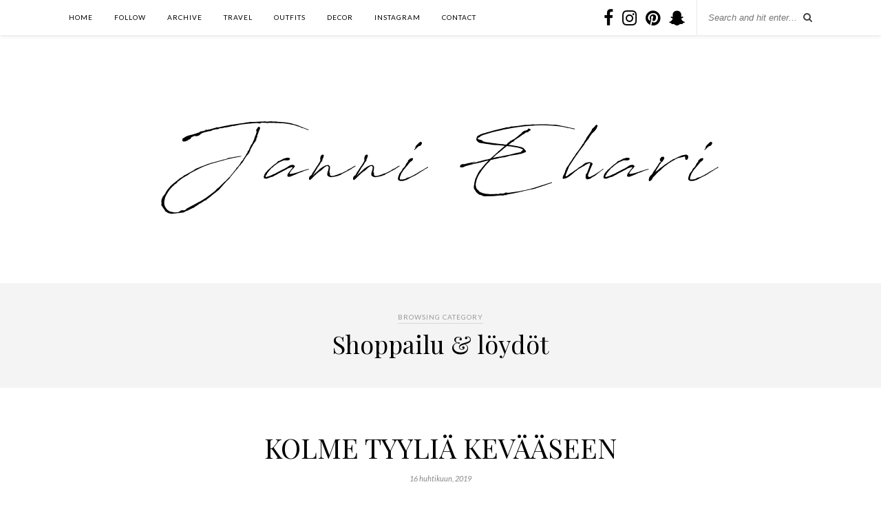

--- FILE ---
content_type: text/html; charset=UTF-8
request_url: https://janniehari.fi/category/muoti/shoppailu-loydot/
body_size: 12987
content:
<!DOCTYPE html>
<html lang="fi">
<head>
<meta name="verification" content="ffa25b76245e1424cbf9a0662f0eda76" />
<!-- TradeDoubler site verification 2917777 -->
	<meta charset="UTF-8">
	<meta http-equiv="X-UA-Compatible" content="IE=edge">
	<meta name="viewport" content="width=device-width, initial-scale=1">

	<link rel="profile" href="https://gmpg.org/xfn/11" />
	
		
	<link rel="alternate" type="application/rss+xml" title="janniehari.fi RSS Feed" href="https://janniehari.fi/feed/" />
	<link rel="pingback" href="https://janniehari.fi/xmlrpc.php" />
	
	<title>Shoppailu &amp; löydöt &#8211; janniehari.fi</title>
<meta name='robots' content='max-image-preview:large' />
<link rel='dns-prefetch' href='//fonts.googleapis.com' />
<link rel="alternate" type="application/rss+xml" title="janniehari.fi &raquo; syöte" href="https://janniehari.fi/feed/" />
<link rel="alternate" type="application/rss+xml" title="janniehari.fi &raquo; kommenttien syöte" href="https://janniehari.fi/comments/feed/" />
<link rel="alternate" type="application/rss+xml" title="janniehari.fi &raquo; Shoppailu &amp; löydöt kategorian RSS-syöte" href="https://janniehari.fi/category/muoti/shoppailu-loydot/feed/" />
<script type="text/javascript">
/* <![CDATA[ */
window._wpemojiSettings = {"baseUrl":"https:\/\/s.w.org\/images\/core\/emoji\/15.0.3\/72x72\/","ext":".png","svgUrl":"https:\/\/s.w.org\/images\/core\/emoji\/15.0.3\/svg\/","svgExt":".svg","source":{"concatemoji":"https:\/\/janniehari.fi\/wp-includes\/js\/wp-emoji-release.min.js?ver=6.6.4"}};
/*! This file is auto-generated */
!function(i,n){var o,s,e;function c(e){try{var t={supportTests:e,timestamp:(new Date).valueOf()};sessionStorage.setItem(o,JSON.stringify(t))}catch(e){}}function p(e,t,n){e.clearRect(0,0,e.canvas.width,e.canvas.height),e.fillText(t,0,0);var t=new Uint32Array(e.getImageData(0,0,e.canvas.width,e.canvas.height).data),r=(e.clearRect(0,0,e.canvas.width,e.canvas.height),e.fillText(n,0,0),new Uint32Array(e.getImageData(0,0,e.canvas.width,e.canvas.height).data));return t.every(function(e,t){return e===r[t]})}function u(e,t,n){switch(t){case"flag":return n(e,"\ud83c\udff3\ufe0f\u200d\u26a7\ufe0f","\ud83c\udff3\ufe0f\u200b\u26a7\ufe0f")?!1:!n(e,"\ud83c\uddfa\ud83c\uddf3","\ud83c\uddfa\u200b\ud83c\uddf3")&&!n(e,"\ud83c\udff4\udb40\udc67\udb40\udc62\udb40\udc65\udb40\udc6e\udb40\udc67\udb40\udc7f","\ud83c\udff4\u200b\udb40\udc67\u200b\udb40\udc62\u200b\udb40\udc65\u200b\udb40\udc6e\u200b\udb40\udc67\u200b\udb40\udc7f");case"emoji":return!n(e,"\ud83d\udc26\u200d\u2b1b","\ud83d\udc26\u200b\u2b1b")}return!1}function f(e,t,n){var r="undefined"!=typeof WorkerGlobalScope&&self instanceof WorkerGlobalScope?new OffscreenCanvas(300,150):i.createElement("canvas"),a=r.getContext("2d",{willReadFrequently:!0}),o=(a.textBaseline="top",a.font="600 32px Arial",{});return e.forEach(function(e){o[e]=t(a,e,n)}),o}function t(e){var t=i.createElement("script");t.src=e,t.defer=!0,i.head.appendChild(t)}"undefined"!=typeof Promise&&(o="wpEmojiSettingsSupports",s=["flag","emoji"],n.supports={everything:!0,everythingExceptFlag:!0},e=new Promise(function(e){i.addEventListener("DOMContentLoaded",e,{once:!0})}),new Promise(function(t){var n=function(){try{var e=JSON.parse(sessionStorage.getItem(o));if("object"==typeof e&&"number"==typeof e.timestamp&&(new Date).valueOf()<e.timestamp+604800&&"object"==typeof e.supportTests)return e.supportTests}catch(e){}return null}();if(!n){if("undefined"!=typeof Worker&&"undefined"!=typeof OffscreenCanvas&&"undefined"!=typeof URL&&URL.createObjectURL&&"undefined"!=typeof Blob)try{var e="postMessage("+f.toString()+"("+[JSON.stringify(s),u.toString(),p.toString()].join(",")+"));",r=new Blob([e],{type:"text/javascript"}),a=new Worker(URL.createObjectURL(r),{name:"wpTestEmojiSupports"});return void(a.onmessage=function(e){c(n=e.data),a.terminate(),t(n)})}catch(e){}c(n=f(s,u,p))}t(n)}).then(function(e){for(var t in e)n.supports[t]=e[t],n.supports.everything=n.supports.everything&&n.supports[t],"flag"!==t&&(n.supports.everythingExceptFlag=n.supports.everythingExceptFlag&&n.supports[t]);n.supports.everythingExceptFlag=n.supports.everythingExceptFlag&&!n.supports.flag,n.DOMReady=!1,n.readyCallback=function(){n.DOMReady=!0}}).then(function(){return e}).then(function(){var e;n.supports.everything||(n.readyCallback(),(e=n.source||{}).concatemoji?t(e.concatemoji):e.wpemoji&&e.twemoji&&(t(e.twemoji),t(e.wpemoji)))}))}((window,document),window._wpemojiSettings);
/* ]]> */
</script>

<style id='wp-emoji-styles-inline-css' type='text/css'>

	img.wp-smiley, img.emoji {
		display: inline !important;
		border: none !important;
		box-shadow: none !important;
		height: 1em !important;
		width: 1em !important;
		margin: 0 0.07em !important;
		vertical-align: -0.1em !important;
		background: none !important;
		padding: 0 !important;
	}
</style>
<link rel='stylesheet' id='wp-block-library-css' href='https://janniehari.fi/wp-includes/css/dist/block-library/style.min.css?ver=6.6.4' type='text/css' media='all' />
<style id='classic-theme-styles-inline-css' type='text/css'>
/*! This file is auto-generated */
.wp-block-button__link{color:#fff;background-color:#32373c;border-radius:9999px;box-shadow:none;text-decoration:none;padding:calc(.667em + 2px) calc(1.333em + 2px);font-size:1.125em}.wp-block-file__button{background:#32373c;color:#fff;text-decoration:none}
</style>
<style id='global-styles-inline-css' type='text/css'>
:root{--wp--preset--aspect-ratio--square: 1;--wp--preset--aspect-ratio--4-3: 4/3;--wp--preset--aspect-ratio--3-4: 3/4;--wp--preset--aspect-ratio--3-2: 3/2;--wp--preset--aspect-ratio--2-3: 2/3;--wp--preset--aspect-ratio--16-9: 16/9;--wp--preset--aspect-ratio--9-16: 9/16;--wp--preset--color--black: #000000;--wp--preset--color--cyan-bluish-gray: #abb8c3;--wp--preset--color--white: #ffffff;--wp--preset--color--pale-pink: #f78da7;--wp--preset--color--vivid-red: #cf2e2e;--wp--preset--color--luminous-vivid-orange: #ff6900;--wp--preset--color--luminous-vivid-amber: #fcb900;--wp--preset--color--light-green-cyan: #7bdcb5;--wp--preset--color--vivid-green-cyan: #00d084;--wp--preset--color--pale-cyan-blue: #8ed1fc;--wp--preset--color--vivid-cyan-blue: #0693e3;--wp--preset--color--vivid-purple: #9b51e0;--wp--preset--gradient--vivid-cyan-blue-to-vivid-purple: linear-gradient(135deg,rgba(6,147,227,1) 0%,rgb(155,81,224) 100%);--wp--preset--gradient--light-green-cyan-to-vivid-green-cyan: linear-gradient(135deg,rgb(122,220,180) 0%,rgb(0,208,130) 100%);--wp--preset--gradient--luminous-vivid-amber-to-luminous-vivid-orange: linear-gradient(135deg,rgba(252,185,0,1) 0%,rgba(255,105,0,1) 100%);--wp--preset--gradient--luminous-vivid-orange-to-vivid-red: linear-gradient(135deg,rgba(255,105,0,1) 0%,rgb(207,46,46) 100%);--wp--preset--gradient--very-light-gray-to-cyan-bluish-gray: linear-gradient(135deg,rgb(238,238,238) 0%,rgb(169,184,195) 100%);--wp--preset--gradient--cool-to-warm-spectrum: linear-gradient(135deg,rgb(74,234,220) 0%,rgb(151,120,209) 20%,rgb(207,42,186) 40%,rgb(238,44,130) 60%,rgb(251,105,98) 80%,rgb(254,248,76) 100%);--wp--preset--gradient--blush-light-purple: linear-gradient(135deg,rgb(255,206,236) 0%,rgb(152,150,240) 100%);--wp--preset--gradient--blush-bordeaux: linear-gradient(135deg,rgb(254,205,165) 0%,rgb(254,45,45) 50%,rgb(107,0,62) 100%);--wp--preset--gradient--luminous-dusk: linear-gradient(135deg,rgb(255,203,112) 0%,rgb(199,81,192) 50%,rgb(65,88,208) 100%);--wp--preset--gradient--pale-ocean: linear-gradient(135deg,rgb(255,245,203) 0%,rgb(182,227,212) 50%,rgb(51,167,181) 100%);--wp--preset--gradient--electric-grass: linear-gradient(135deg,rgb(202,248,128) 0%,rgb(113,206,126) 100%);--wp--preset--gradient--midnight: linear-gradient(135deg,rgb(2,3,129) 0%,rgb(40,116,252) 100%);--wp--preset--font-size--small: 13px;--wp--preset--font-size--medium: 20px;--wp--preset--font-size--large: 36px;--wp--preset--font-size--x-large: 42px;--wp--preset--spacing--20: 0.44rem;--wp--preset--spacing--30: 0.67rem;--wp--preset--spacing--40: 1rem;--wp--preset--spacing--50: 1.5rem;--wp--preset--spacing--60: 2.25rem;--wp--preset--spacing--70: 3.38rem;--wp--preset--spacing--80: 5.06rem;--wp--preset--shadow--natural: 6px 6px 9px rgba(0, 0, 0, 0.2);--wp--preset--shadow--deep: 12px 12px 50px rgba(0, 0, 0, 0.4);--wp--preset--shadow--sharp: 6px 6px 0px rgba(0, 0, 0, 0.2);--wp--preset--shadow--outlined: 6px 6px 0px -3px rgba(255, 255, 255, 1), 6px 6px rgba(0, 0, 0, 1);--wp--preset--shadow--crisp: 6px 6px 0px rgba(0, 0, 0, 1);}:where(.is-layout-flex){gap: 0.5em;}:where(.is-layout-grid){gap: 0.5em;}body .is-layout-flex{display: flex;}.is-layout-flex{flex-wrap: wrap;align-items: center;}.is-layout-flex > :is(*, div){margin: 0;}body .is-layout-grid{display: grid;}.is-layout-grid > :is(*, div){margin: 0;}:where(.wp-block-columns.is-layout-flex){gap: 2em;}:where(.wp-block-columns.is-layout-grid){gap: 2em;}:where(.wp-block-post-template.is-layout-flex){gap: 1.25em;}:where(.wp-block-post-template.is-layout-grid){gap: 1.25em;}.has-black-color{color: var(--wp--preset--color--black) !important;}.has-cyan-bluish-gray-color{color: var(--wp--preset--color--cyan-bluish-gray) !important;}.has-white-color{color: var(--wp--preset--color--white) !important;}.has-pale-pink-color{color: var(--wp--preset--color--pale-pink) !important;}.has-vivid-red-color{color: var(--wp--preset--color--vivid-red) !important;}.has-luminous-vivid-orange-color{color: var(--wp--preset--color--luminous-vivid-orange) !important;}.has-luminous-vivid-amber-color{color: var(--wp--preset--color--luminous-vivid-amber) !important;}.has-light-green-cyan-color{color: var(--wp--preset--color--light-green-cyan) !important;}.has-vivid-green-cyan-color{color: var(--wp--preset--color--vivid-green-cyan) !important;}.has-pale-cyan-blue-color{color: var(--wp--preset--color--pale-cyan-blue) !important;}.has-vivid-cyan-blue-color{color: var(--wp--preset--color--vivid-cyan-blue) !important;}.has-vivid-purple-color{color: var(--wp--preset--color--vivid-purple) !important;}.has-black-background-color{background-color: var(--wp--preset--color--black) !important;}.has-cyan-bluish-gray-background-color{background-color: var(--wp--preset--color--cyan-bluish-gray) !important;}.has-white-background-color{background-color: var(--wp--preset--color--white) !important;}.has-pale-pink-background-color{background-color: var(--wp--preset--color--pale-pink) !important;}.has-vivid-red-background-color{background-color: var(--wp--preset--color--vivid-red) !important;}.has-luminous-vivid-orange-background-color{background-color: var(--wp--preset--color--luminous-vivid-orange) !important;}.has-luminous-vivid-amber-background-color{background-color: var(--wp--preset--color--luminous-vivid-amber) !important;}.has-light-green-cyan-background-color{background-color: var(--wp--preset--color--light-green-cyan) !important;}.has-vivid-green-cyan-background-color{background-color: var(--wp--preset--color--vivid-green-cyan) !important;}.has-pale-cyan-blue-background-color{background-color: var(--wp--preset--color--pale-cyan-blue) !important;}.has-vivid-cyan-blue-background-color{background-color: var(--wp--preset--color--vivid-cyan-blue) !important;}.has-vivid-purple-background-color{background-color: var(--wp--preset--color--vivid-purple) !important;}.has-black-border-color{border-color: var(--wp--preset--color--black) !important;}.has-cyan-bluish-gray-border-color{border-color: var(--wp--preset--color--cyan-bluish-gray) !important;}.has-white-border-color{border-color: var(--wp--preset--color--white) !important;}.has-pale-pink-border-color{border-color: var(--wp--preset--color--pale-pink) !important;}.has-vivid-red-border-color{border-color: var(--wp--preset--color--vivid-red) !important;}.has-luminous-vivid-orange-border-color{border-color: var(--wp--preset--color--luminous-vivid-orange) !important;}.has-luminous-vivid-amber-border-color{border-color: var(--wp--preset--color--luminous-vivid-amber) !important;}.has-light-green-cyan-border-color{border-color: var(--wp--preset--color--light-green-cyan) !important;}.has-vivid-green-cyan-border-color{border-color: var(--wp--preset--color--vivid-green-cyan) !important;}.has-pale-cyan-blue-border-color{border-color: var(--wp--preset--color--pale-cyan-blue) !important;}.has-vivid-cyan-blue-border-color{border-color: var(--wp--preset--color--vivid-cyan-blue) !important;}.has-vivid-purple-border-color{border-color: var(--wp--preset--color--vivid-purple) !important;}.has-vivid-cyan-blue-to-vivid-purple-gradient-background{background: var(--wp--preset--gradient--vivid-cyan-blue-to-vivid-purple) !important;}.has-light-green-cyan-to-vivid-green-cyan-gradient-background{background: var(--wp--preset--gradient--light-green-cyan-to-vivid-green-cyan) !important;}.has-luminous-vivid-amber-to-luminous-vivid-orange-gradient-background{background: var(--wp--preset--gradient--luminous-vivid-amber-to-luminous-vivid-orange) !important;}.has-luminous-vivid-orange-to-vivid-red-gradient-background{background: var(--wp--preset--gradient--luminous-vivid-orange-to-vivid-red) !important;}.has-very-light-gray-to-cyan-bluish-gray-gradient-background{background: var(--wp--preset--gradient--very-light-gray-to-cyan-bluish-gray) !important;}.has-cool-to-warm-spectrum-gradient-background{background: var(--wp--preset--gradient--cool-to-warm-spectrum) !important;}.has-blush-light-purple-gradient-background{background: var(--wp--preset--gradient--blush-light-purple) !important;}.has-blush-bordeaux-gradient-background{background: var(--wp--preset--gradient--blush-bordeaux) !important;}.has-luminous-dusk-gradient-background{background: var(--wp--preset--gradient--luminous-dusk) !important;}.has-pale-ocean-gradient-background{background: var(--wp--preset--gradient--pale-ocean) !important;}.has-electric-grass-gradient-background{background: var(--wp--preset--gradient--electric-grass) !important;}.has-midnight-gradient-background{background: var(--wp--preset--gradient--midnight) !important;}.has-small-font-size{font-size: var(--wp--preset--font-size--small) !important;}.has-medium-font-size{font-size: var(--wp--preset--font-size--medium) !important;}.has-large-font-size{font-size: var(--wp--preset--font-size--large) !important;}.has-x-large-font-size{font-size: var(--wp--preset--font-size--x-large) !important;}
:where(.wp-block-post-template.is-layout-flex){gap: 1.25em;}:where(.wp-block-post-template.is-layout-grid){gap: 1.25em;}
:where(.wp-block-columns.is-layout-flex){gap: 2em;}:where(.wp-block-columns.is-layout-grid){gap: 2em;}
:root :where(.wp-block-pullquote){font-size: 1.5em;line-height: 1.6;}
</style>
<link rel='stylesheet' id='contact-form-7-css' href='https://janniehari.fi/wp-content/plugins/contact-form-7/includes/css/styles.css?ver=6.0.6' type='text/css' media='all' />
<link rel='stylesheet' id='sp_style-css' href='https://janniehari.fi/wp-content/themes/rosemary/style.css?ver=6.6.4' type='text/css' media='all' />
<link rel='stylesheet' id='slicknav-css-css' href='https://janniehari.fi/wp-content/themes/rosemary/css/slicknav.css?ver=6.6.4' type='text/css' media='all' />
<link rel='stylesheet' id='bxslider-css-css' href='https://janniehari.fi/wp-content/themes/rosemary/css/jquery.bxslider.css?ver=6.6.4' type='text/css' media='all' />
<link rel='stylesheet' id='font-awesome-css' href='https://janniehari.fi/wp-content/themes/rosemary/css/font-awesome.min.css?ver=6.6.4' type='text/css' media='all' />
<link rel='stylesheet' id='responsive-css' href='https://janniehari.fi/wp-content/themes/rosemary/css/responsive.css?ver=6.6.4' type='text/css' media='all' />
<link rel='stylesheet' id='default_body_font-css' href='https://fonts.googleapis.com/css?family=Lato%3A400%2C700%2C400italic%2C700italic&#038;subset=latin%2Clatin-ext&#038;ver=6.6.4' type='text/css' media='all' />
<link rel='stylesheet' id='default_heading_font-css' href='https://fonts.googleapis.com/css?family=Playfair+Display%3A400%2C700%2C400italic%2C700italic&#038;subset=latin%2Clatin-ext&#038;ver=6.6.4' type='text/css' media='all' />
<link rel='stylesheet' id='heart-this-css' href='https://janniehari.fi/wp-content/plugins/heart-this/css/heart-this.min.css?ver=0.1.0' type='text/css' media='all' />
<script type="text/javascript" src="https://janniehari.fi/wp-includes/js/jquery/jquery.min.js?ver=3.7.1" id="jquery-core-js"></script>
<script type="text/javascript" src="https://janniehari.fi/wp-includes/js/jquery/jquery-migrate.min.js?ver=3.4.1" id="jquery-migrate-js"></script>
<link rel="https://api.w.org/" href="https://janniehari.fi/wp-json/" /><link rel="alternate" title="JSON" type="application/json" href="https://janniehari.fi/wp-json/wp/v2/categories/33" /><link rel="EditURI" type="application/rsd+xml" title="RSD" href="https://janniehari.fi/xmlrpc.php?rsd" />
<meta name="generator" content="WordPress 6.6.4" />
<!-- start Simple Custom CSS and JS -->
<style type="text/css">

.textonly{ margin: 0 60px; }
.post-entry img{ margin-top: 20px; margin-bottom: 20px; }

@media screen and (max-width: 1199px) {
  .textonly{}
}

@media screen and (max-width: 989px) {
  .textonly{ margin: auto; }
}

@media screen and (max-width: 660px) {
  .textonly{}
}

</style>
<!-- end Simple Custom CSS and JS -->
<!-- start Simple Custom CSS and JS -->
<script type="text/javascript">
 

jQuery(document).ready( function(){
	jQuery("article p").not( jQuery("article p").has("img") ).addClass("textonly");
});

</script>
<!-- end Simple Custom CSS and JS -->
    <style type="text/css">
	
		#logo { padding:px 0 px; }
		
		#top-bar, .slicknav_menu { background:#ffffff; }				#nav-wrapper .menu li a{ color:#000000; }		#nav-wrapper .menu li.current-menu-item > a, #nav-wrapper .menu li.current_page_item > a, #nav-wrapper .menu li a:hover {  color:#edbbb1; }
		
		#nav-wrapper .menu .sub-menu, #nav-wrapper .menu .children { background: ; }
		#nav-wrapper ul.menu ul a, #nav-wrapper .menu ul ul a {  color:; }
		#nav-wrapper ul.menu ul a:hover, #nav-wrapper .menu ul ul a:hover { color: #edbbb1; background:; }
		
		.slicknav_nav { background:#ffffff; }
		.slicknav_nav a { color:#000000; }
		.slicknav_menu .slicknav_icon-bar { background-color:#000000; }
		
		#top-social a i { color:; }
		#top-social a:hover i { color:#edbbb1; }
		
		#top-search i { color:; }
		#top-search { border-color:; }
		
		.widget-title { background:; color:; border-color:#ffffff; }
		
		a, .social-widget a:hover > i { color:#000000; }
		.post-header .cat a, .post-entry blockquote { border-color:#000000; }
		
		.feat-item .read-more, .more-button  { background:; color:; border-color:#ffffff;}
		.feat-item .read-more:hover, .more-button:hover  { background:#edbbb1; color:; border-color:#edbbb1;}
		
				.feat-overlay {background: rgba(255,255,255,.7); box-shadow: none;}

.feat-item {height: 580px; padding: 17.2% 32.5%;}
@media only screen and (min-width: 942px) and (max-width: 1170px) {.feat-item {height: 510px; padding: 16.2% 28.5%;}} 
@media only screen and (min-width: 768px) and (max-width: 960px) {.feat-item {height: 444px; padding: 17.2% 25.5%;}} 
@media only screen and (max-width: 767px) {.feat-item {height: 220px; padding: 16.2% 16.5%;}} 
@media only screen and (min-width: 480px) and (max-width: 768px) {
.feat-item {height: 310px; padding: 19.2% 20.5%;}
}

@media screen and (max-width: 660px){
.post-header h2 a, .post-header h1{ font-size: 30px; }
}
ul.sub-menu {
    max-height: 400px;
    overflow-y: auto;
}

.post-header .cat a { display:none; }

@media only screen and (max-width: 960px) {
#instagram-footer .instagram-pics li {
width: 33.3%;
margin-bottom: -3px;
}
}

#top-bar {
    height: 51px;
}
.post-header h2, .post-header h1{ word-break: break-word; }				
    </style>
    <script>
  (function(i,s,o,g,r,a,m){i['GoogleAnalyticsObject']=r;i[r]=i[r]||function(){
  (i[r].q=i[r].q||[]).push(arguments)},i[r].l=1*new Date();a=s.createElement(o),
  m=s.getElementsByTagName(o)[0];a.async=1;a.src=g;m.parentNode.insertBefore(a,m)
  })(window,document,'script','https://www.google-analytics.com/analytics.js','ga');

  ga('create', 'UA-90919992-1', 'auto');
  ga('send', 'pageview');

</script>

</head>

<body class="archive category category-shoppailu-loydot category-33 ajax-heart-this">

	<div id="top-bar">
	
		<div class="container">
			
			<div id="nav-wrapper">
				<ul id="menu-menu" class="menu"><li id="menu-item-62" class="menu-item menu-item-type-custom menu-item-object-custom menu-item-62"><a href="http://www.janniehari.fi/">Home</a></li>
<li id="menu-item-66" class="menu-item menu-item-type-custom menu-item-object-custom menu-item-has-children menu-item-66"><a href="#">FOLLOW</a>
<ul class="sub-menu">
	<li id="menu-item-84" class="menu-item menu-item-type-custom menu-item-object-custom menu-item-84"><a href="https://www.bloglovin.com/blogs/just-my-imagination-4469005/?referrer_context=autocomplete_enter">BLOGLOVIN</a></li>
	<li id="menu-item-85" class="menu-item menu-item-type-custom menu-item-object-custom menu-item-85"><a href="https://www.facebook.com/janniehariblogi/">FACEBOOK</a></li>
	<li id="menu-item-86" class="menu-item menu-item-type-custom menu-item-object-custom menu-item-86"><a href="https://www.instagram.com/janniamanda/?hl=fi">INSTAGRAM</a></li>
</ul>
</li>
<li id="menu-item-72" class="menu-item menu-item-type-custom menu-item-object-custom menu-item-has-children menu-item-72"><a href="#">ARCHIVE</a>
<ul class="sub-menu">
	<li id="menu-item-35417" class="menu-item menu-item-type-custom menu-item-object-custom menu-item-35417"><a href="http://www.janniehari.fi/2019/09">SEPTEMBER 2019</a></li>
	<li id="menu-item-35416" class="menu-item menu-item-type-custom menu-item-object-custom menu-item-35416"><a href="http://www.janniehari.fi/2019/08">AUGUST 2019</a></li>
	<li id="menu-item-35415" class="menu-item menu-item-type-custom menu-item-object-custom menu-item-35415"><a href="http://www.janniehari.fi/2019/07">JULY 2019</a></li>
	<li id="menu-item-35414" class="menu-item menu-item-type-custom menu-item-object-custom menu-item-35414"><a href="http://www.janniehari.fi/2019/06">JUNE 2019</a></li>
	<li id="menu-item-35413" class="menu-item menu-item-type-custom menu-item-object-custom menu-item-35413"><a href="http://www.janniehari.fi/2019/05">MAY 2019</a></li>
	<li id="menu-item-35412" class="menu-item menu-item-type-custom menu-item-object-custom menu-item-35412"><a href="http://www.janniehari.fi/2019/04">APRIL 2019</a></li>
	<li id="menu-item-35411" class="menu-item menu-item-type-custom menu-item-object-custom menu-item-35411"><a href="http://www.janniehari.fi/2019/03">MARCH 2019</a></li>
	<li id="menu-item-35410" class="menu-item menu-item-type-custom menu-item-object-custom menu-item-35410"><a href="http://www.janniehari.fi/2019/02">FEBRUARY 2019</a></li>
	<li id="menu-item-35409" class="menu-item menu-item-type-custom menu-item-object-custom menu-item-35409"><a href="http://www.janniehari.fi/2019/01">JANUARY 2019</a></li>
	<li id="menu-item-35408" class="menu-item menu-item-type-custom menu-item-object-custom menu-item-35408"><a href="http://www.janniehari.fi/2018/12">DECEMBER 2018</a></li>
	<li id="menu-item-35407" class="menu-item menu-item-type-custom menu-item-object-custom menu-item-35407"><a href="http://www.janniehari.fi/2018/11">NOVEMBER 2018</a></li>
	<li id="menu-item-35406" class="menu-item menu-item-type-custom menu-item-object-custom menu-item-35406"><a href="http://www.janniehari.fi/2018/10">OCTOBER 2018</a></li>
	<li id="menu-item-33430" class="menu-item menu-item-type-custom menu-item-object-custom menu-item-33430"><a href="http://www.janniehari.fi/2018/09">SEPTEMBER 2018</a></li>
	<li id="menu-item-33429" class="menu-item menu-item-type-custom menu-item-object-custom menu-item-33429"><a href="http://janniehari.fi/2018/08">AUGUST 2018</a></li>
	<li id="menu-item-32997" class="menu-item menu-item-type-custom menu-item-object-custom menu-item-32997"><a href="http://janniehari.fi/2018/07">JULY 2018</a></li>
	<li id="menu-item-32996" class="menu-item menu-item-type-custom menu-item-object-custom menu-item-32996"><a href="http://janniehari.fi/2018/06">JUNE 2018</a></li>
	<li id="menu-item-32995" class="menu-item menu-item-type-custom menu-item-object-custom menu-item-32995"><a href="http://janniehari.fi/2018/05">MAY 2018</a></li>
	<li id="menu-item-32994" class="menu-item menu-item-type-custom menu-item-object-custom menu-item-32994"><a href="http://janniehari.fi/2018/04">APRIL 2018</a></li>
	<li id="menu-item-32507" class="menu-item menu-item-type-custom menu-item-object-custom menu-item-32507"><a href="http://janniehari.fi/2018/03">MARCH 2018</a></li>
	<li id="menu-item-32506" class="menu-item menu-item-type-custom menu-item-object-custom menu-item-32506"><a href="http://janniehari.fi/2018/02">FEBRUARY 2018</a></li>
	<li id="menu-item-32505" class="menu-item menu-item-type-custom menu-item-object-custom menu-item-32505"><a href="http://janniehari.fi/2018/01">JANUARY 2018</a></li>
	<li id="menu-item-32504" class="menu-item menu-item-type-custom menu-item-object-custom menu-item-32504"><a href="http://janniehari.fi/2017/12">DECEMBER 2017</a></li>
	<li id="menu-item-32503" class="menu-item menu-item-type-custom menu-item-object-custom menu-item-32503"><a href="http://janniehari.fi/2017/11">NOVEMBER 2017</a></li>
	<li id="menu-item-32502" class="menu-item menu-item-type-custom menu-item-object-custom menu-item-32502"><a href="http://janniehari.fi/2017/10">OCTOBER 2017</a></li>
	<li id="menu-item-31581" class="menu-item menu-item-type-custom menu-item-object-custom menu-item-31581"><a href="http://janniehari.fi/2017/09">SEPTEMBER 2017</a></li>
	<li id="menu-item-31580" class="menu-item menu-item-type-custom menu-item-object-custom menu-item-31580"><a href="http://janniehari.fi/2017/08">AUGUST 2017</a></li>
	<li id="menu-item-31579" class="menu-item menu-item-type-custom menu-item-object-custom menu-item-31579"><a href="http://janniehari.fi/2017/07">JULY 2017</a></li>
	<li id="menu-item-30978" class="menu-item menu-item-type-custom menu-item-object-custom menu-item-30978"><a href="http://janniehari.fi/2017/06">JUNE 2017</a></li>
	<li id="menu-item-30977" class="menu-item menu-item-type-custom menu-item-object-custom menu-item-30977"><a href="http://janniehari.fi/2017/05">MAY 2017</a></li>
	<li id="menu-item-30350" class="menu-item menu-item-type-custom menu-item-object-custom menu-item-30350"><a href="http://janniehari.fi/2017/04">APRIL 2017</a></li>
	<li id="menu-item-30349" class="menu-item menu-item-type-custom menu-item-object-custom menu-item-30349"><a href="http://janniehari.fi/2017/03">MARCH 2017</a></li>
	<li id="menu-item-29946" class="menu-item menu-item-type-custom menu-item-object-custom menu-item-29946"><a href="http://janniehari.fi/2017/02">FEBRUARY 2017</a></li>
	<li id="menu-item-29679" class="menu-item menu-item-type-custom menu-item-object-custom menu-item-29679"><a href="http://janniehari.fi/2017/01">JANUARY 2017</a></li>
	<li id="menu-item-73" class="menu-item menu-item-type-custom menu-item-object-custom menu-item-73"><a href="http://janniehari.fi/2016/12">DECEMBER 2016</a></li>
	<li id="menu-item-101" class="menu-item menu-item-type-custom menu-item-object-custom menu-item-101"><a href="http://www.janniehari.fi/2016/11/">NOVEMBER 2016</a></li>
	<li id="menu-item-102" class="menu-item menu-item-type-custom menu-item-object-custom menu-item-102"><a href="http://www.janniehari.fi/2016/10/">OCTOBER 2016</a></li>
	<li id="menu-item-103" class="menu-item menu-item-type-custom menu-item-object-custom menu-item-103"><a href="http://www.janniehari.fi/2016/09/">SEPTEMBER 2016</a></li>
	<li id="menu-item-104" class="menu-item menu-item-type-custom menu-item-object-custom menu-item-104"><a href="http://www.janniehari.fi/2016/08/">AUGUST 2016</a></li>
	<li id="menu-item-105" class="menu-item menu-item-type-custom menu-item-object-custom menu-item-105"><a href="http://www.janniehari.fi/2016/07/">JULY 2016</a></li>
	<li id="menu-item-106" class="menu-item menu-item-type-custom menu-item-object-custom menu-item-106"><a href="http://www.janniehari.fi/2016/06/">JUNE 2016</a></li>
	<li id="menu-item-28423" class="menu-item menu-item-type-custom menu-item-object-custom menu-item-28423"><a href="http://janniehari.fi/2016/05">MAY 2016</a></li>
	<li id="menu-item-28424" class="menu-item menu-item-type-custom menu-item-object-custom menu-item-28424"><a href="http://janniehari.fi/2016/04">APRIL 2016</a></li>
	<li id="menu-item-28425" class="menu-item menu-item-type-custom menu-item-object-custom menu-item-28425"><a href="http://janniehari.fi/2016/03">MARCH 2016</a></li>
	<li id="menu-item-28426" class="menu-item menu-item-type-custom menu-item-object-custom menu-item-28426"><a href="http://janniehari.fi/2016/02">FEBRUARY 2016</a></li>
</ul>
</li>
<li id="menu-item-29649" class="menu-item menu-item-type-custom menu-item-object-custom menu-item-has-children menu-item-29649"><a href="http://www.janniehari.fi/tag/reissut/">TRAVEL</a>
<ul class="sub-menu">
	<li id="menu-item-35419" class="menu-item menu-item-type-custom menu-item-object-custom menu-item-35419"><a href="http://www.janniehari.fi/tag/amsterdam/">AMSTERDAM</a></li>
	<li id="menu-item-29652" class="menu-item menu-item-type-custom menu-item-object-custom menu-item-29652"><a href="http://www.janniehari.fi/tag/barcelona/">BARCELONA</a></li>
	<li id="menu-item-29651" class="menu-item menu-item-type-custom menu-item-object-custom menu-item-29651"><a href="http://www.janniehari.fi/tag/budapest/">BUDAPEST</a></li>
	<li id="menu-item-29838" class="menu-item menu-item-type-custom menu-item-object-custom menu-item-29838"><a href="http://www.janniehari.fi/tag/kap-verde/">CABO VERDE</a></li>
	<li id="menu-item-29650" class="menu-item menu-item-type-custom menu-item-object-custom menu-item-29650"><a href="http://www.janniehari.fi/tag/pariisi/">PARIS</a></li>
	<li id="menu-item-29653" class="menu-item menu-item-type-custom menu-item-object-custom menu-item-29653"><a href="http://www.janniehari.fi/tag/lontoo/">LONDON</a></li>
	<li id="menu-item-29947" class="menu-item menu-item-type-custom menu-item-object-custom menu-item-29947"><a href="http://www.janniehari.fi/tag/madrid/">MADRID</a></li>
	<li id="menu-item-29948" class="menu-item menu-item-type-custom menu-item-object-custom menu-item-29948"><a href="http://www.janniehari.fi/tag/malaga/">MALAGA</a></li>
	<li id="menu-item-29844" class="menu-item menu-item-type-custom menu-item-object-custom menu-item-29844"><a href="http://www.janniehari.fi/tag/nizza/">NICE</a></li>
	<li id="menu-item-35418" class="menu-item menu-item-type-custom menu-item-object-custom menu-item-35418"><a href="http://www.janniehari.fi/tag/sri-lanka/">SRI LANKA</a></li>
	<li id="menu-item-32993" class="menu-item menu-item-type-custom menu-item-object-custom menu-item-32993"><a href="http://www.janniehari.fi/tag/pietari/">ST PETERSBURG</a></li>
	<li id="menu-item-32992" class="menu-item menu-item-type-custom menu-item-object-custom menu-item-32992"><a href="http://www.janniehari.fi/tag/switzerland/">SWITZERLAND</a></li>
	<li id="menu-item-29683" class="menu-item menu-item-type-custom menu-item-object-custom menu-item-29683"><a href="http://www.janniehari.fi/tag/thaimaa/">THAILAND</a></li>
	<li id="menu-item-32991" class="menu-item menu-item-type-custom menu-item-object-custom menu-item-32991"><a href="http://www.janniehari.fi/tag/tokio/">TOKYO</a></li>
</ul>
</li>
<li id="menu-item-29629" class="menu-item menu-item-type-custom menu-item-object-custom menu-item-29629"><a href="http://www.janniehari.fi/tag/paivan-asu/">OUTFITS</a></li>
<li id="menu-item-29654" class="menu-item menu-item-type-custom menu-item-object-custom menu-item-29654"><a href="http://www.janniehari.fi/tag/sisustus/">DECOR</a></li>
<li id="menu-item-31582" class="menu-item menu-item-type-custom menu-item-object-custom menu-item-31582"><a href="https://www.instagram.com/janniamanda/?hl=fi">INSTAGRAM</a></li>
<li id="menu-item-97" class="menu-item menu-item-type-post_type menu-item-object-page menu-item-97"><a href="https://janniehari.fi/contact/">Contact</a></li>
</ul>			</div>
			
			<div class="menu-mobile"></div>
			
						<div id="top-search">
				<form role="search" method="get" id="searchform" action="https://janniehari.fi/">
		<input type="text" placeholder="Search and hit enter..." name="s" id="s" />
</form>				<i class="fa fa-search search-desktop"></i>
				<i class="fa fa-search search-toggle"></i>
			</div>
			
			<!-- Responsive Search -->
			<div class="show-search">
				<form role="search" method="get" id="searchform" action="https://janniehari.fi/">
		<input type="text" placeholder="Search and hit enter..." name="s" id="s" />
</form>			</div>
			<!-- -->
						
						<div id="top-social" >
				
				<a href="http://facebook.com/janniehariblogi" target="_blank"><i class="fa fa-facebook"></i></a>								<a href="http://instagram.com/janniamanda" target="_blank"><i class="fa fa-instagram"></i></a>				<a href="http://pinterest.com/janniamanda" target="_blank"><i class="fa fa-pinterest"></i></a>																																				<a href="https://snapchat.com/add/janniehari" target="_blank"><i class="fa fa-snapchat-ghost"></i></a>								
			</div>
						
		</div>
	
	</div>
	
	<header id="header">
	
		<div class="container">
			
			<div id="logo">
				
									
											<h2><a href="https://janniehari.fi"><img src="https://www.janniehari.fi/wp-content/uploads/2020/01/janniehari_antrouusileeveä.png" alt="janniehari.fi" /></a></h2>
										
								
			</div>
			
		</div>
		
	</header>	
	<div class="archive-box">
	
		<span>Browsing Category</span>
		<h1>Shoppailu &amp; löydöt</h1>
		
	</div>
	
	<div class="container">
		
		<div id="content">
		
			<div id="main" class="fullwidth">
			
								
									
											
						<article id="post-34577" class="post-34577 post type-post status-publish format-standard has-post-thumbnail hentry category-asusteet category-inspiraatio category-kengat category-laukut category-muoti category-oma-tyyli category-shoppailu-loydot category-uncategorized tag-paivan-asu">

	

	<div class="post-header">

		

		
		

		
			<h2><a href="https://janniehari.fi/2019/04/16/kolme-tyylia-kevaaseen/">KOLME TYYLIÄ KEVÄÄSEEN</a></h2>

		
		
		<span class="date">16 huhtikuun, 2019</span>

		





		<div class='likebox'>
			<div class='box hearts' data-post-id='34577'><span class="heart-this-wrap"><a href="#" class="heart-this" id="heart-this-69287b1b0eb35" data-post-id="34577"><span>19</span></a></span></div>
			<div class='box commentsbox'><i class="fa fa-comment"></i><a href="https://janniehari.fi/2019/04/16/kolme-tyylia-kevaaseen/#comments">8</a></div>
		</div>


		<style>
			.likebox{ margin-top: 30px; margin-bottom: 30px; }
			.likebox .fa{ margin-right: 10px; color: #aab8c2; }
			.hearts .heart-this-wrap{ text-align: center;  }
			.hearts .heart-this-wrap .heart-this::before{ width: 65px; }
			.hearts .heart-this{ color: #000; font-size: 18px;  }
			.box{ width: 95px; display: inline-block; font-size: 18px; }
			.commentsbox{}
		</style>
		
		

	</div>

	

	
		

		
		
		
		

	
	

	<div class="post-entry">

		

		
		

			
				

				<p style="border: 0; margin: 0; padding: 0; height: 1px; width: 1px;"><script src="https://track.adform.net/serving/scripts/trackpoint/" type="text/javascript"></script><script type="text/javascript">adf.track(546989, '04_2019_SokosPukeutuminen_JanniEhari');</script></p>
<p style="text-align: center;">Kaupallinen yhteistyö: <a href="http://vlt.me/.2tls8"><strong>Sokos</strong></a></p>
<p style="text-align: justify;">Olen varmasti maininnut tämän jo monta kertaa aikaisemminkin, mutta kevät on ehdottomasti mielestäni pukeutumisen kannalta ihaninta aikaa. Kaikissa sesongeissa on ilman muuta omat hyvät puolensa, mutta mikään ei voita sitä fiilistä, kun kevään tullen saa pikkuhiljaa keventää vaatetusta. Voi sitä onnen päivää, kun keväällä lämpömittarin elohopea kipuaa ensimmäisen kerran yli kymmenen asteen &#8211; auringonpaiste, kaupungin puhtaat kadut ja jalassa tuliterät sneakerit &#8211; pa-ras-ta!</p>
<p style="text-align: justify;">Lienee siis ihan selvää, että olin äärimmäisen innoissani päästessäni mukaan tähän <a href="http://vlt.me/.2tls8"><strong>Sokoksen</strong></a> kevätmuotiin keskittyvään kampanjaan, jossa sain stailata keväisiä kaupunkityylejä Sokoksen valikoimasta. Meinasi iskeä ihan mahdoton valinnan vaikeus, sillä olin päättänyt rajata asut kolmeen eri kokonaisuuteen ja kivoja juttuja olisi löytyi vaikka millä mitalla. Halusin löytää kaikkiin asuihin jonkun yhdistävän tekijän, joka mukailisi myös tämän kevään trendejä. Sellaiseksi valikoitui loppujen lopuksi tuo Espritin harmaaruudullinen over size -mallinen bleiseri, joka löysi tiensä osaksi jokaista settiä.</p>
<p style="text-align: center;"><img fetchpriority="high" decoding="async" class="alignnone size-full wp-image-34581" src="https://www.janniehari.fi/wp-content/uploads/2019/04/sokos-kevät.jpg" alt="" width="1397" height="1039" srcset="https://janniehari.fi/wp-content/uploads/2019/04/sokos-kevät.jpg 1397w, https://janniehari.fi/wp-content/uploads/2019/04/sokos-kevät-1024x762.jpg 1024w, https://janniehari.fi/wp-content/uploads/2019/04/sokos-kevät-768x571.jpg 768w, https://janniehari.fi/wp-content/uploads/2019/04/sokos-kevät-1080x803.jpg 1080w" sizes="(max-width: 1397px) 100vw, 1397px" />bleiseri <strong>Esprit</strong> // kauluspaita oma // farkut <strong>Diesel</strong> // kengät <strong>Vans</strong> // nahkalaukku <strong>Pieces</strong></p>
<p style="text-align: justify;"><strong>1.</strong> Ensimmäisessä asussa halusin mennä klassisella linjalla ja tämä kokonaisuus sopisikin lähes kenelle tahansa. Tähänhän voisi yhdistellä asusteita ja kenkiä moneen makuun, mutta itse valitsin omalle tyylilleni uskollisesti platopohjaiset tennarit. Dieselin suoralahkaisissa Aryel -farkuissa oli ihan täydellinen vaaleansininen kevätväri ja tekisi melkein mieli käydä ostamassa nuo kuvauslainassa olleet päksyt itselleni omaksi!</p>
<p style="text-align: center;"><img decoding="async" class="alignnone size-full wp-image-34582" src="https://www.janniehari.fi/wp-content/uploads/2019/04/DSC_8365.jpg" alt="" width="1400" height="2097" srcset="https://janniehari.fi/wp-content/uploads/2019/04/DSC_8365.jpg 1400w, https://janniehari.fi/wp-content/uploads/2019/04/DSC_8365-684x1024.jpg 684w, https://janniehari.fi/wp-content/uploads/2019/04/DSC_8365-768x1150.jpg 768w, https://janniehari.fi/wp-content/uploads/2019/04/DSC_8365-1080x1618.jpg 1080w" sizes="(max-width: 1400px) 100vw, 1400px" /></p>
<p style="text-align: center;"><img decoding="async" class="alignnone size-full wp-image-34584" src="https://www.janniehari.fi/wp-content/uploads/2019/04/DSC_8495.jpg" alt="" width="1400" height="2097" srcset="https://janniehari.fi/wp-content/uploads/2019/04/DSC_8495.jpg 1400w, https://janniehari.fi/wp-content/uploads/2019/04/DSC_8495-684x1024.jpg 684w, https://janniehari.fi/wp-content/uploads/2019/04/DSC_8495-768x1150.jpg 768w, https://janniehari.fi/wp-content/uploads/2019/04/DSC_8495-1080x1618.jpg 1080w" sizes="(max-width: 1400px) 100vw, 1400px" />bleiseri <strong>Esprit</strong> // mekko <strong>Pieces</strong> // farkut <strong>Diesel</strong> // nahkalaukku <strong>Markberg</strong> // kengät ja hattu omat</p>
<p style="text-align: justify;"><strong>2.</strong> Toisessa kokonaisuudessa jatkavat sama bleiseri ja farkut, mutta asu on silti aika eri tyylinen. Punainen Piecesin alas asti napitettava mekko on ihanan monikäyttöinen, sillä sitä voi pitää ihan perinteisesti mekkona tai sitten esimerkiksi farkkujen kanssa. Se näyttäisi ihan mahdottoman kivalta myös esimerkiksi maihareiden sekä nahkarotsinkin kanssa. Myös tuo Markbergin laukku on ihan täydellisen kokoinen pikkulaukku, johon kuitenkin mahtuu kaikki välttämätön!</p>
<p style="text-align: center;"><img loading="lazy" decoding="async" class="alignnone size-full wp-image-34578" src="https://www.janniehari.fi/wp-content/uploads/2019/04/Sokos-kevät_2.jpg" alt="" width="1397" height="1039" srcset="https://janniehari.fi/wp-content/uploads/2019/04/Sokos-kevät_2.jpg 1397w, https://janniehari.fi/wp-content/uploads/2019/04/Sokos-kevät_2-1024x762.jpg 1024w, https://janniehari.fi/wp-content/uploads/2019/04/Sokos-kevät_2-768x571.jpg 768w, https://janniehari.fi/wp-content/uploads/2019/04/Sokos-kevät_2-1080x803.jpg 1080w" sizes="(max-width: 1397px) 100vw, 1397px" /> <img loading="lazy" decoding="async" class="alignnone size-full wp-image-34580" src="https://www.janniehari.fi/wp-content/uploads/2019/04/sokos-kevät_4.jpg" alt="" width="1397" height="1039" srcset="https://janniehari.fi/wp-content/uploads/2019/04/sokos-kevät_4.jpg 1397w, https://janniehari.fi/wp-content/uploads/2019/04/sokos-kevät_4-1024x762.jpg 1024w, https://janniehari.fi/wp-content/uploads/2019/04/sokos-kevät_4-768x571.jpg 768w, https://janniehari.fi/wp-content/uploads/2019/04/sokos-kevät_4-1080x803.jpg 1080w" sizes="(max-width: 1397px) 100vw, 1397px" />neule <strong>YAS</strong> // hame <strong>Filippa K</strong> // bleiseri <strong>Esprit</strong> // kengät <strong>Adidas</strong> // nahkalaukku <strong>Markberg</strong></p>
<p style="text-align: justify;"><strong>3.</strong> Viimeisin, mutta ei todellakaan vähäisin setti onkin sitten aika isosti aikaisemmista poikkeava. Menin ihastumaan täysillä tuohon Filippa K:n mustaan simppeliin viskoosihameeseen, joka sopii yhdistettäväksi melkeinpä mihin yläosaan tahansa. Sitä tuli soviteltua, rennon t-paidan, muhkean neuleen sekä hupparinkin kanssa ja se vaan toimii. Tähän alkukevääseen suosikkini taitaa kuitenkin olla hameen sekä muhkean neuleen yhdistelmä ja jaloissa tietenkin tennarit &#8211; mitäpä muutakaan. Tämä asu taisi nousta omaksi suosikikseni!</p>
<p style="text-align: center;"><img loading="lazy" decoding="async" class="alignnone size-full wp-image-34579" src="https://www.janniehari.fi/wp-content/uploads/2019/04/sokos-kevät_3.jpg" alt="" width="1397" height="1039" srcset="https://janniehari.fi/wp-content/uploads/2019/04/sokos-kevät_3.jpg 1397w, https://janniehari.fi/wp-content/uploads/2019/04/sokos-kevät_3-1024x762.jpg 1024w, https://janniehari.fi/wp-content/uploads/2019/04/sokos-kevät_3-768x571.jpg 768w, https://janniehari.fi/wp-content/uploads/2019/04/sokos-kevät_3-1080x803.jpg 1080w" sizes="(max-width: 1397px) 100vw, 1397px" /></p>
<p style="text-align: center;">Täytyy tässä kohtaa myöntää, että en ole viime vuosina ihan turhan usein asioinut <a href="http://vlt.me/.2tls8"><strong>Sokoksen</strong></a> naistenvaateosastolla ja olin vähän ällikällä lyöty, kun tutustuin tarkemmin Sokoksen valikoimaan. Kuten jo alussa mainitsinkin, niin kivoja tuotteita olisi löytynyt vaikka kuinka paljon ja en ollut rehellisesti sanottuna ihan tietoinen siitä, että mitä kaikkia kivoja brändejä Sokoksen katon alle mahtuukaan. Tekstiilipuolen lisäksi myös asuste- ja kenkäosasto vakuuttivat minut; superkivoja trendikkäitä kenkiä moneen makuun ja paljon ihania nahkalaukkuja muun muassa Markbergilta, jonka pari laukkua pääsikin mukaan valitsemiini setteihin!</p>
<p style="text-align: center;">Parempi kuitenkin myöhään kuin ei milloinkaan ja tiedänpähän nyt ainakin jatkossa mihin suunnata, jos hakusessa on esimerkiksi laadukas nahkalaukku, uudet kengät tai oikeastaan melkeinpä mitä tahansa pukeutumiseen liittyvää. Parhaassa tapauksessa koko setti löytyy saman katon alta!</p>
<p style="text-align: center;"><span style="font-size: 14pt;"><strong>Mikä näistä Sokokselta löytyneistä asukokonaisuuksista oli teidän lemppari?</strong></span> Omani taisi tosiaan olla tuo nuomero 3 ja nyt pähkäilenkin, että pitäisikö minun käydä ostamassa tuo Filippa K:n hame itselleni ihan ikiomaksi!</p>
<p>&nbsp;</p>
<p>&#8211; Janni</p>

				

			
		

		
		

		

		
		

		
		
		
						

	</div>

	

		

	<div class="post-meta">

		

				

		<div class="meta-comments">

			<a href="https://janniehari.fi/2019/04/16/kolme-tyylia-kevaaseen/#comments">8 Comments</a>
		</div>

		
		

		
		<div class="meta-share">

			<span class="share-text">Share</span>

			<a target="_blank" href="https://www.facebook.com/sharer/sharer.php?u=https://janniehari.fi/2019/04/16/kolme-tyylia-kevaaseen/"><i class="fa fa-facebook"></i></a>

			<a target="_blank" href="https://twitter.com/intent/tweet?text=Check%20out%20this%20article:%20KOLME+TYYLI%C3%84+KEV%C3%84%C3%84SEEN&url=https://janniehari.fi/2019/04/16/kolme-tyylia-kevaaseen/"><i class="fa fa-twitter"></i></a>

			
			<a data-pin-do="none" target="_blank" href="https://pinterest.com/pin/create/button/?url=https://janniehari.fi/2019/04/16/kolme-tyylia-kevaaseen/&media=https://janniehari.fi/wp-content/uploads/2019/04/sokos-kevät_4.jpg&description=KOLME+TYYLI%C3%84+KEV%C3%84%C3%84SEEN"><i class="fa fa-pinterest"></i></a>

			<a target="_blank" href="https://plus.google.com/share?url=https://janniehari.fi/2019/04/16/kolme-tyylia-kevaaseen/"><i class="fa fa-google-plus"></i></a>

		</div>

		
		

	</div>

	


	
	

	
	
	
	

	
	

</article>						
						
						
									
											
						<article id="post-19602" class="post-19602 post type-post status-publish format-standard has-post-thumbnail hentry category-muoti category-oma-tyyli category-shoppailu-loydot tag-paivan-asu">

	

	<div class="post-header">

		

		
		

		
			<h2><a href="https://janniehari.fi/2016/05/23/hoyhenenkevyt-silkkiunelma/">HÖYHENENKEVYT SILKKIUNELMA</a></h2>

		
		
		<span class="date">23 toukokuun, 2016</span>

		





		<div class='likebox'>
			<div class='box hearts' data-post-id='19602'><span class="heart-this-wrap"><a href="#" class="heart-this" id="heart-this-69287b1b1025d" data-post-id="19602"><span>0</span></a></span></div>
			<div class='box commentsbox'><i class="fa fa-comment"></i><a href="https://janniehari.fi/2016/05/23/hoyhenenkevyt-silkkiunelma/#comments">12</a></div>
		</div>


		<style>
			.likebox{ margin-top: 30px; margin-bottom: 30px; }
			.likebox .fa{ margin-right: 10px; color: #aab8c2; }
			.hearts .heart-this-wrap{ text-align: center;  }
			.hearts .heart-this-wrap .heart-this::before{ width: 65px; }
			.hearts .heart-this{ color: #000; font-size: 18px;  }
			.box{ width: 95px; display: inline-block; font-size: 18px; }
			.commentsbox{}
		</style>
		
		

	</div>

	

	
		

		
		
		
		

	
	

	<div class="post-entry">

		

		
		

			
				

				<p style="text-align: justify;"><span style="font-family: courier new,courier,monospace;">Voi vitsit, mikä ihana ilma tuolla taas onkaan! En kerkeä kauaa tässä koneella olla, sillä meikäläistä tarvitaan kuulemma kohta avustajaksi grillaushommiin. Pakko oli kuitenkin pikaisesti tulla julkaisemaan nämä kesäiset asukuvat, joissa näkyy ensimmäistä kertaa tuo ihana silkkimekko, jonka löysin jokunen viikko takaperin eräästä Porvoon vanhan kaupungin pienestä putiikista. Kyseinen mekko tuntuu päällä höyhenenkevyeltä ja sen voi helposti yhdistää niin juhlaan, kuin vaikkapa revittyjen farkkujen kaveriksi arkenakin. Silkkiunelma tulee siis varmasti näkymään vielä paljon asukuvissa!</span></p>
<p style="text-align: center;"><span style="font-family: courier new,courier,monospace;">Tässä siis ensimmäinen setti..</span></p>
<p><img loading="lazy" decoding="async" src="https://www.janniehari.fi/wp-content/uploads/2016/05/DSC_8270.jpg" alt="DSC_8270" class="aligncenter size-full wp-image-19632" height="1198" width="800" /> <img loading="lazy" decoding="async" src="https://www.janniehari.fi/wp-content/uploads/2016/05/DSC_8241.jpg" alt="DSC_8241" class="aligncenter size-full wp-image-19617" height="1198" width="800" /> <img loading="lazy" decoding="async" src="https://www.janniehari.fi/wp-content/uploads/2016/05/DSC_8258.jpg" alt="DSC_8258" class="aligncenter size-full wp-image-19622" height="534" width="800" /> <img loading="lazy" decoding="async" src="https://www.janniehari.fi/wp-content/uploads/2016/05/DSC_8209.jpg" alt="DSC_8209" class="aligncenter size-full wp-image-19607" height="1198" width="800" /> <img loading="lazy" decoding="async" src="https://www.janniehari.fi/wp-content/uploads/2016/05/DSC_8268.jpg" alt="DSC_8268" class="aligncenter size-full wp-image-19627" height="1198" width="800" /> <img loading="lazy" decoding="async" src="https://www.janniehari.fi/wp-content/uploads/2016/05/DSC_8221.jpg" alt="DSC_8221" class="aligncenter size-full wp-image-19612" height="1198" width="800" /> <img loading="lazy" decoding="async" src="https://www.janniehari.fi/wp-content/uploads/2016/05/DSC_8280.jpg" alt="DSC_8280" class="aligncenter size-full wp-image-19637" height="1198" width="800" /></p>
<p style="text-align: justify;"><span style="font-family: courier new,courier,monospace;">Aika on tuntunut taas viime aikoina lentävän siivillä, kun on niin paljon kaikkea tekemistä. Kaikki päivät tulee sinkoiltua paikasta toiseen ja koneellekaan ei kotosalla oikein kerkeä istahtamaan. Mä odotan mun kesälomaa ihan älyttömän paljon tällä hetkellä ja meinasin ehkäpä silloin pitää ensimmäistä kertaa moneen vuoteen pienen loman myös blogista. Mulla on tosi usein nykypäivänä tosi hajamielinen fiilis ja uskon sen johtuvan suurimmaksi osaksi siitä, että mulla on koko ajan niin monta rautaa tulessa. Olisi hyvä päästä nollaamaan aivot edes muutamaksi päiväksi ja irroittautua kaikista rutiineista, velvoitteista ja aikatauluista. Uskon ja tiedän, että en ole yksin näiden fiiliksieni kanssa. Tietynlainen suorittaminen tuntuu olevan nykyaikana varsin yleinen tapa ja koko ajan pitäisi elämässä tapahtua jotain suurta. Sen takia aikaikin tuntuu varmaan kuluvan niin jäätävää vauhtia, kun eihän sitä kerkeä edes huomata tämän kaiken sykkimisen keskellä!</span></p>
<p style="text-align: center;"><strong><span style="font-family: courier new,courier,monospace;">Mitäs muuten tykkäsitte silkkimekosta?</span></strong></p>
<p style="text-align: justify;"><span style="font-family: courier new,courier,monospace;">♥ Janni</span></p>

				

			
		

		
		

		

		
		

		
		
		
						

	</div>

	

		

	<div class="post-meta">

		

				

		<div class="meta-comments">

			<a href="https://janniehari.fi/2016/05/23/hoyhenenkevyt-silkkiunelma/#comments">12 Comments</a>
		</div>

		
		

		
		<div class="meta-share">

			<span class="share-text">Share</span>

			<a target="_blank" href="https://www.facebook.com/sharer/sharer.php?u=https://janniehari.fi/2016/05/23/hoyhenenkevyt-silkkiunelma/"><i class="fa fa-facebook"></i></a>

			<a target="_blank" href="https://twitter.com/intent/tweet?text=Check%20out%20this%20article:%20H%C3%96YHENENKEVYT+SILKKIUNELMA&url=https://janniehari.fi/2016/05/23/hoyhenenkevyt-silkkiunelma/"><i class="fa fa-twitter"></i></a>

			
			<a data-pin-do="none" target="_blank" href="https://pinterest.com/pin/create/button/?url=https://janniehari.fi/2016/05/23/hoyhenenkevyt-silkkiunelma/&media=&description=H%C3%96YHENENKEVYT+SILKKIUNELMA"><i class="fa fa-pinterest"></i></a>

			<a target="_blank" href="https://plus.google.com/share?url=https://janniehari.fi/2016/05/23/hoyhenenkevyt-silkkiunelma/"><i class="fa fa-google-plus"></i></a>

		</div>

		
		

	</div>

	


	
	

	
	
	
	

	
	

</article>						
						
						
									
											
						<article id="post-18276" class="post-18276 post type-post status-publish format-standard has-post-thumbnail hentry category-muoti category-shoppailu-loydot">

	

	<div class="post-header">

		

		
		

		
			<h2><a href="https://janniehari.fi/2016/04/14/ihanaa-pellavaa/">IHANAA PELLAVAA</a></h2>

		
		
		<span class="date">14 huhtikuun, 2016</span>

		





		<div class='likebox'>
			<div class='box hearts' data-post-id='18276'><span class="heart-this-wrap"><a href="#" class="heart-this" id="heart-this-69287b1b10d83" data-post-id="18276"><span>0</span></a></span></div>
			<div class='box commentsbox'><i class="fa fa-comment"></i><a href="https://janniehari.fi/2016/04/14/ihanaa-pellavaa/#comments">7</a></div>
		</div>


		<style>
			.likebox{ margin-top: 30px; margin-bottom: 30px; }
			.likebox .fa{ margin-right: 10px; color: #aab8c2; }
			.hearts .heart-this-wrap{ text-align: center;  }
			.hearts .heart-this-wrap .heart-this::before{ width: 65px; }
			.hearts .heart-this{ color: #000; font-size: 18px;  }
			.box{ width: 95px; display: inline-block; font-size: 18px; }
			.commentsbox{}
		</style>
		
		

	</div>

	

	
		

		
		
		
		

	
	

	<div class="post-entry">

		

		
		

			
				

				<p style="text-align: justify;"><span style="font-family: 'courier new', courier, monospace;">Raitapaidat, harmaat neuleet, farkkupaidat ja pellavapaidat alkavat vallata vaatehuonettani yhä rajummin. En voi olla rakastamatta noita edellä mainittuja klassikkoja, joita tulee käytettyä ihan tolkuttoman paljon! Tilaisin jokin aika sitten Uniqlolta pari uutta pellavapaitaa lisää ja niiden saavuttua innostuin räpsimään muutaman kuvan vaatehuoneeni pellavarivistöstä..</span><img loading="lazy" decoding="async" src="https://www.janniehari.fi/wp-content/uploads/2016/04/DSC_4153.jpg" alt="DSC_4153" class="aligncenter size-full wp-image-18267" height="1198" width="800" /> <img loading="lazy" decoding="async" src="https://www.janniehari.fi/wp-content/uploads/2016/04/DSC_4138.jpg" alt="DSC_4138" class="aligncenter size-full wp-image-18266" height="534" width="800" /> <img loading="lazy" decoding="async" src="https://www.janniehari.fi/wp-content/uploads/2016/04/DSC_4156.jpg" alt="DSC_4156" class="aligncenter size-full wp-image-18268" height="534" width="800" /></p>
<p><span style="font-family: 'courier new', courier, monospace;">Tajusin vasta tätä postausta kirjoitellessani, että kaikki yllä näkyvät pellavapaidat ovat joko Ginasta tai Uniqlosta. Molempien lafkojen paitoja voin suositella lämmöllä, sillä nämä eivät ole myöskään missään nimessä hinnalla pilattuja. Ai että mä odotan, että näitä saa taas kesällä käyttää farkkushortsien kaverina &#8211; täydellinen yhdistelmä!</span></p>
<p style="text-align: center;"><strong><span style="font-family: 'courier new', courier, monospace;">Löytyykö muita pellavaan hurahtaneita?</span></strong></p>
<p><span style="font-family: 'courier new', courier, monospace;">♥ Janni</span></p>

				

			
		

		
		

		

		
		

		
		
		
						

	</div>

	

		

	<div class="post-meta">

		

				

		<div class="meta-comments">

			<a href="https://janniehari.fi/2016/04/14/ihanaa-pellavaa/#comments">7 Comments</a>
		</div>

		
		

		
		<div class="meta-share">

			<span class="share-text">Share</span>

			<a target="_blank" href="https://www.facebook.com/sharer/sharer.php?u=https://janniehari.fi/2016/04/14/ihanaa-pellavaa/"><i class="fa fa-facebook"></i></a>

			<a target="_blank" href="https://twitter.com/intent/tweet?text=Check%20out%20this%20article:%20IHANAA+PELLAVAA&url=https://janniehari.fi/2016/04/14/ihanaa-pellavaa/"><i class="fa fa-twitter"></i></a>

			
			<a data-pin-do="none" target="_blank" href="https://pinterest.com/pin/create/button/?url=https://janniehari.fi/2016/04/14/ihanaa-pellavaa/&media=&description=IHANAA+PELLAVAA"><i class="fa fa-pinterest"></i></a>

			<a target="_blank" href="https://plus.google.com/share?url=https://janniehari.fi/2016/04/14/ihanaa-pellavaa/"><i class="fa fa-google-plus"></i></a>

		</div>

		
		

	</div>

	


	
	

	
	
	
	

	
	

</article>						
						
						
								
								
					
	

	<div class="pagination">



		<div class="older"><a href="https://janniehari.fi/category/muoti/shoppailu-loydot/page/2/" >Older Posts <i class="fa fa-angle-double-right"></i></a></div>

		<div class="newer"></div>

		

	</div>

					

					
								
			</div>

		<!-- END CONTENT -->
		</div>
		
	<!-- END CONTAINER -->
	</div>
	
	<div id="instagram-footer">
		
		<div id="custom_html-2" class="widget_text instagram-widget widget_custom_html"><div class="textwidget custom-html-widget"><script src='https://api.indiedays.com/sidebar-220.php'></script>
<style>
	.indiedays-banner{ margin: 0 auto; }
	.indiedays-header{ display: none !important; }

</style></div></div>		
	</div>
	
	<div id="footer">
		
		<div class="container">
			
			<p class="copyright left"></p>
			<p class="copyright right"></p>
			
		</div>
		
	</div>
	
	<script type="text/javascript" src="https://janniehari.fi/wp-includes/js/dist/hooks.min.js?ver=2810c76e705dd1a53b18" id="wp-hooks-js"></script>
<script type="text/javascript" src="https://janniehari.fi/wp-includes/js/dist/i18n.min.js?ver=5e580eb46a90c2b997e6" id="wp-i18n-js"></script>
<script type="text/javascript" id="wp-i18n-js-after">
/* <![CDATA[ */
wp.i18n.setLocaleData( { 'text direction\u0004ltr': [ 'ltr' ] } );
/* ]]> */
</script>
<script type="text/javascript" src="https://janniehari.fi/wp-content/plugins/contact-form-7/includes/swv/js/index.js?ver=6.0.6" id="swv-js"></script>
<script type="text/javascript" id="contact-form-7-js-before">
/* <![CDATA[ */
var wpcf7 = {
    "api": {
        "root": "https:\/\/janniehari.fi\/wp-json\/",
        "namespace": "contact-form-7\/v1"
    },
    "cached": 1
};
/* ]]> */
</script>
<script type="text/javascript" src="https://janniehari.fi/wp-content/plugins/contact-form-7/includes/js/index.js?ver=6.0.6" id="contact-form-7-js"></script>
<script type="text/javascript" src="https://janniehari.fi/wp-content/themes/rosemary/js/jquery.bxslider.min.js?ver=6.6.4" id="bxslider-js"></script>
<script type="text/javascript" src="https://janniehari.fi/wp-content/themes/rosemary/js/jquery.slicknav.min.js?ver=6.6.4" id="slicknav-js"></script>
<script type="text/javascript" src="https://janniehari.fi/wp-content/themes/rosemary/js/fitvids.js?ver=6.6.4" id="fitvids-js"></script>
<script type="text/javascript" src="https://janniehari.fi/wp-content/themes/rosemary/js/solopine.js?ver=6.6.4" id="sp_scripts-js"></script>
<script type="text/javascript" id="heart-this-js-extra">
/* <![CDATA[ */
var heartThis = {"ajaxURL":"https:\/\/janniehari.fi\/wp-admin\/admin-ajax.php","ajaxNonce":"53397e063d"};
/* ]]> */
</script>
<script type="text/javascript" src="https://janniehari.fi/wp-content/plugins/heart-this/js/heartThis.pkgd.min.js?ver=0.1.0" id="heart-this-js"></script>
	
</body>

</html>

<!-- Page cached by LiteSpeed Cache 7.6.2 on 2025-11-27 18:23:55 -->

--- FILE ---
content_type: text/plain
request_url: https://www.google-analytics.com/j/collect?v=1&_v=j102&a=454242396&t=pageview&_s=1&dl=https%3A%2F%2Fjanniehari.fi%2Fcategory%2Fmuoti%2Fshoppailu-loydot%2F&ul=en-us%40posix&dt=Shoppailu%20%26%20l%C3%B6yd%C3%B6t%20%E2%80%93%20janniehari.fi&sr=1280x720&vp=1280x720&_u=IEBAAEABAAAAACAAI~&jid=1902065725&gjid=1189227097&cid=1214873946.1764260639&tid=UA-90919992-1&_gid=2104254077.1764260639&_r=1&_slc=1&z=1381183614
body_size: -449
content:
2,cG-HZ515RZJ0C